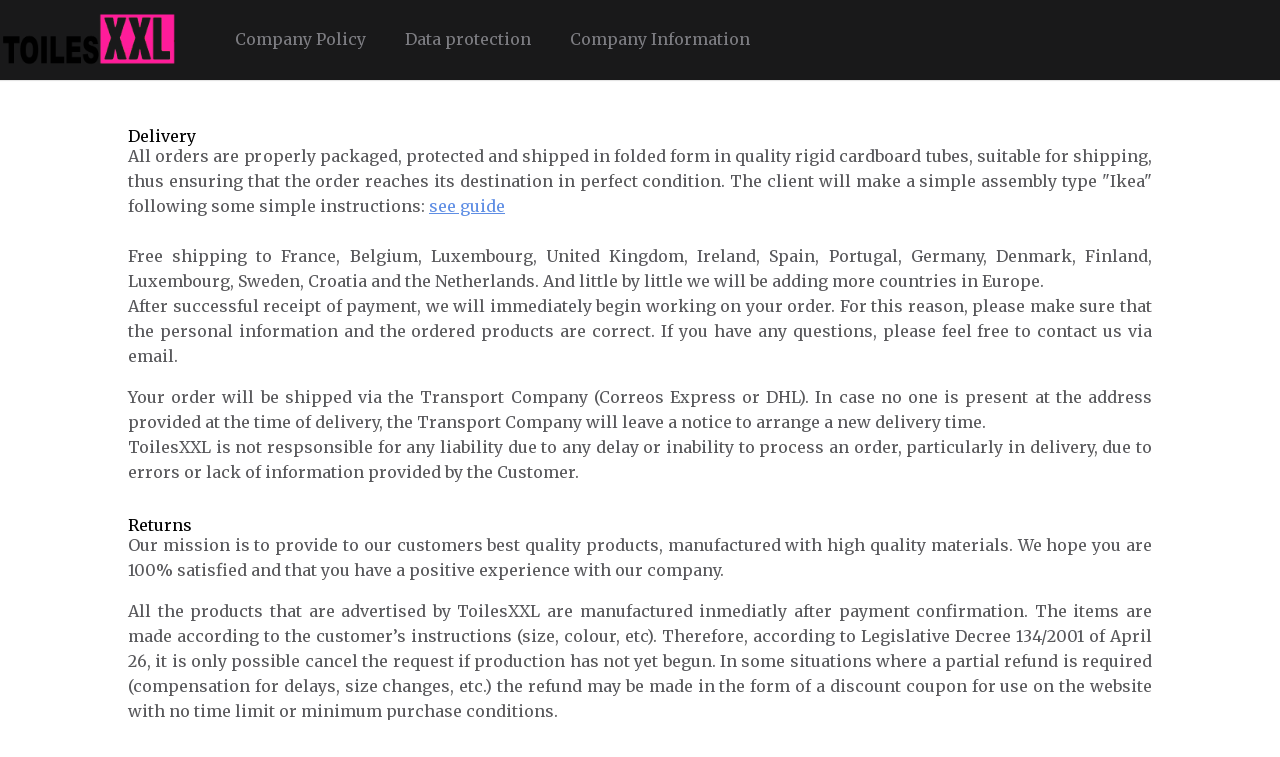

--- FILE ---
content_type: text/html
request_url: https://www.toilesxxl.com/offre/politica/
body_size: 4946
content:
<!doctype html>



<html lang="es" class="no-js">
<head>
<meta http-equiv="Content-Type" content="text/html; charset=windows-1252">
	<meta name="viewport" content="width=device-width, initial-scale=1">

	<link href='https://fonts.googleapis.com/css?family=Open+Sans:400,300,700|Merriweather' rel='stylesheet' type='text/css'>

	<link rel="stylesheet" href="css/reset.css"> <!-- CSS reset -->
	<link rel="stylesheet" href="css/style-guide.css"> <!-- Resource style -->
	<script src="js/modernizr.js"></script> <!-- Modernizr -->
  	
    <title>ToilesXXL - Company Policy - Privacy - Terms of Purchase  </title>
<link rel="shortcut icon" href="../archivos/favicon.png" />



</head>

<body>
	<header>
		<div class="cd-logo"><a href="https://www.ToilesXXL.com/offre/">
		<img border="0" src="https://ToilesXXL.com/offre/archivos/logo.png" width="220"></a></div>

		<nav>
			<ul class="cd-main-nav">
				<li><a href="#politica">Company Policy</a></li>
				<li><a href="#proteccion">Data protection</a></li>
				<li><a href="#empresa">Company Information</a></li>
			</ul> <!-- cd-main-nav -->
		</nav>
		

		<a href="#0" class="cd-nav-trigger">Menu<span></span></a>
	</header>

	<main>

		<section id="politica" class="cd-branding">
			<h3>Delivery</h3>

		
<p align="justify">All orders are properly packaged, protected and shipped in folded form in quality rigid cardboard tubes, suitable for shipping, thus ensuring that the order reaches its destination in perfect condition. The client will make a simple assembly type "Ikea" following some simple instructions: <a href="https://www.toilesxxl.com/guia" target="_blank">see guide</a><br>
<br>
Free shipping to France, Belgium, Luxembourg, United Kingdom, Ireland, Spain, Portugal, Germany, Denmark, Finland, Luxembourg, Sweden, Croatia and the Netherlands. And little by little we will be adding more countries in Europe.
</P>
<p align="justify">
After successful receipt of payment, we will immediately begin working on your order. For this reason, please make sure that the personal information and the ordered products are correct. If you have any questions, please feel free to contact us via email.</p><br>
<p align="justify">
Your order will be shipped via the Transport Company (Correos Express or DHL). In case no one is present at the address provided at the time of delivery, the Transport Company will leave a notice to arrange a new delivery time.</p>
<p align="justify">
ToilesXXL is not respsonsible for any liability due to any delay or inability to process an order, particularly in delivery, due to errors or lack of information provided by the Customer.</P>
<br>
<br>
			<h3>Returns</h3>
			<p align="justify">
Our mission is to provide to our customers best quality products, manufactured with high quality materials. We hope you are 100% satisfied and that you have a positive experience with our company.</p><br>
<p align="justify">
All the products that are advertised by ToilesXXL are manufactured inmediatly after payment confirmation. The items are made according to the customer’s instructions (size, colour, etc). Therefore, according to Legislative Decree 134/2001 of April 26, it is only possible cancel the request if production has not yet begun. In some situations where a partial refund is required (compensation for delays, size changes, etc.) the refund may be made in the form of a discount coupon for use on the website with no time limit or minimum purchase conditions.</p><br>
<p align="justify">
You can return an item in the following situations:<br>
If you receive your order and the package (cardboard tube) is damaged as a result of transport and you believe that the contents may have been damaged, please check the item before signing. If the product is damaged, please always leave documentation on the delivery note / PDA of the messenger, and email us within 48 hours to report the incident. After receiving the damaged product, we will send you a new oneo.</p><br><p align="justify">
If you receive an item that is different than the one you requested, please contact us via email notifying us of the situation.</p>
<br>
<br>

<h3>Circumstances Beyond Our Control</h3>
<p align="justify">
We are fully committed to ensure that your order arrives without delay, however, rarely due to factors that are beyond our control, there may be delays for which we can not be held responsible.<br><br>
ToilesXXL can not be held liable for any delay or error with your request for reasons beyond our control.</font></P>

		</section>

<br>
<br>
<section id="proteccion" class="cd-typography">
    <h3>Data protection</h3>

    <p align="justify">
        The personal data that the USER provides in any of the forms included on this Website are stored in a computer file which is property and responsibility of ToilesXXL, and will be automatically used for the sole purpose of making possible the administrative management of our commercial relationship. The USER expressly authorises ToilesXXL so that the data provided by the user to this Website for the development of the commercial relationship between the two parties may be facilitated to other companies in order to best fulfil its services, such as transport, installers, financial institutions, etc. In all cases, they will be strictly necessary for the specific activity to be undertaken. Likewise, the user authorises ToilesXXL so that the data collected are used for informational campaigns and promotional activities for products or services that may be of interest to them.
    </p><br>

    <h3>Order-related and promotional communications</h3>
    <p align="justify">
        By placing an order, the client accepts receiving communications related to the status of their order, shipping, delivery, or any possible incidents through email, SMS, or WhatsApp. These communications are essential to properly manage the service.<br><br>
        Additionally, ToilesXXL may send informational and promotional communications about products and services. This consent can be withdrawn at any time by contacting us via email or by using the unsubscribe links provided in the messages.<br><br>
        In the event of unsubscribing from essential communications, we cannot guarantee that the client will be informed about updates and details regarding their orders.
    </p><br>

    <p align="justify">
        You can exercise your rights of access, rectification, cancellation, opposition, limitation, and portability of your data at any time simply by communicating this via email.
    </p><br>

    <p align="justify">
        ToilesXXL reserves the right to change its PRIVACY POLICY or conditions of use of our services for reasons of adaptation to current legislation, or any other reasons.
    </p>
</section>

	<section id="cookies" class="cd-typography">
			<h3>Cookies</h3>


<p align="justify">
This website uses so-called "cookies", text files which are installed in your web browser and which make it possible for the website to function correctly, as well as for us to analyse behaviour and constantly improve our services, etc.
<BR><BR>
If you do not wish to be tracked by these cookies, you can take some of the following possibilities:  
<BR><BR><br>
- You can access our website from a tab in your browser in INCÓGNITO or PRIVATE mode.
<BR>
- You can delete the cookies that our website installs in your browser, once you have finished your visit or purchase from our website.
<BR>
- You can RESTRICT ALL cookies by default in your browser and browser without the use of them.
<br><bR>
</p>
<p align="justify"><b>¿Cómo restringir, bloquear o borrar las cookies?</b> Puede restringir, bloquear y eliminar las "cookies" instaladas en su equipo mediante la configuración de las opciones del navegador utilizado:<br><br>
<ul><li>	<a target="_blank" href="https://support.google.com/chrome/answer/95647?hl=es">
	Chrome</a></li>	<li>	<a target="_blank" href="https://support.microsoft.com/es-es/windows/microsoft-edge-datos-de-exploración-y-privacidad-bb8174ba-9d73-dcf2-9b4a-c582b4e640dd">
	Edge</a></li>	<li>	<a target="_blank" href="https://support.mozilla.org/es/kb/Borrar%20cookies">
	Firefox</a></li>	<li>	<a target="_blank" href="https://support.microsoft.com/es-es/windows/eliminar-y-administrar-cookies-168dab11-0753-043d-7c16-ede5947fc64d">
	Internet Explorer</a></li>	<li>	<a target="_blank" href="https://help.opera.com/en/latest/web-preferences/#cookies">
	Opera</a></li>	<li>	<a target="_blank" href="https://support.apple.com/es-es/guide/safari/sfri11471/mac">
	Safari (MAC)</a></li>	<li>	<a target="_blank" href="https://support.apple.com/es-es/HT201265">
	Safari (IOS)</a></li></ul>
	
<br>
<br>Aviso: en caso de bloquear las cookies puede que determinados servicios o funcionalidades del sitio web no funcionen correctamente. </p>	
<br>
</section>
		<section id="empresa" class="cd-form">
			<h3>Company Information</h3>
			
<p>

Ideanding<br>
B76272251<br>
C/ Jacinto Borges 27, 1º<br>
Arrecife 35500 - Canary Island - Spain<br>Whatsapp (uniquement pour les clients) : +34613011778
<br>Customer Service: <a href="../ayuda/#contacto" target="_top">Formulaire de contact</a>

</p>
		</section>
	</main>
	
	<link rel="stylesheet" href="https://ToilesXXL.com/archivos/footer-distributed.css">
	<link rel="stylesheet" href="https://ToilesXXL.com/archivos/font-awesome.min.css">


		<footer class="footer-distributed">

			<div class="footer-right">

					<img border="0" src="https://ToilesXXL.com/archivos/minitarjeta.png" width="50" height="32">	
					<img border="0" src="https://ToilesXXL.com/archivos/minipaypal.png" width="50" height="32">	
					<img border="0" src="https://ToilesXXL.com/archivos/minibank.png" width="50" height="32">	

			</div>

			<div class="footer-left">

				<p class="footer-links">
					<a href="https://www.ToilesXXL.com/bieden/">Begin </a>
					·
					<a href="https://www.ToilesXXL.com/bieden/politica/">Bedrijsfbeleid</a>
					·
					<a href="https://www.ToilesXXL.com/bieden/ayuda">Help </a>
					·
					<a href="https://www.ToilesXXL.com/bieden/formulario/">Bestellen</a>
				</p>

				<p>ToilesXXL &copy; 2026</p>
			</div>

		</footer>


<script src="js/jquery-2.1.1.js"></script>
<script src="js/main.js"></script> <!-- Resource jQuery -->
</body>
</html>

--- FILE ---
content_type: text/css
request_url: https://www.toilesxxl.com/offre/politica/css/style-guide.css
body_size: 5070
content:
/* -------------------------------- 

xBackground 

-------------------------------- */
body {
  /* this is the page background */
  background-color: #ffffff;
}

/* -------------------------------- 

xPatterns

-------------------------------- */
.cd-box {
  /* this is the container of various design elements - i.e. the 2 logo of the branding section */
  border: 1px solid #e6e6e6;
  border-radius: 3px;
  background: #ffffff;
  box-shadow: 0 1px 1px rgba(0, 0, 0, 0.05);
  padding: 6px;
}

/* -------------------------------- 

xNavigation 

-------------------------------- */
header {
  background-color: #19191a;
}

.cd-logo {
  /* logo box style */
  width: 200px;
}
@media only screen and (min-width: 1024px) {
  .cd-logo {
    width: 180px;
  }
}

.cd-main-nav {
  /* main navigation background color - full screen on small devices */
  background: #19191a;
}
.cd-main-nav li a {
  color: #ffffff;
  border-color: #262627;
}
@media only screen and (min-width: 1024px) {
  .cd-main-nav li a {
    color: #7d7d82;
  }
  .cd-main-nav li a.selected {
    color: #ffffff;
    box-shadow: 0 2px 0 #5f8ee4;
  }
  .no-touch .cd-main-nav li a:hover {
    color: #ffffff;
  }
}

.cd-nav-trigger span {
  /* hamburger menu */
  background-color: #ffffff;
}
.cd-nav-trigger span::before, .cd-nav-trigger span::after {
  /* upper and lower lines */
  background-color: #ffffff;
}

.nav-is-visible .cd-nav-trigger span {
  /* hide line in the center on mobile when nav is visible */
  background-color: rgba(255, 255, 255, 0);
}
.nav-is-visible .cd-nav-trigger span::before, .nav-is-visible .cd-nav-trigger span::after {
  /* preserve visibility of upper and lower lines - close icon */
  background-color: white;
}

.cd-download {
  /* download button top-right visible on big devices */
  background-color: #323234;
}
.no-touch .cd-download:hover {
  background-color: #3f3f41;
}
.cd-download span {
  /* tooltip */
  background: #5f8ee4;
  color: #ffffff;
}
.cd-download span::before {
  /* right arrow color */
  border-color: #5f8ee4;
}

/* -------------------------------- 

xPage title 

-------------------------------- */
main > h1 {
  color: #19191a;
}


/* -------------------------------- 

xTypography 

-------------------------------- */
h1, h2 {
  font-family: "Open Sans", sans-serif;
  color: #19191a;
}

h1 {
  font-size: 2.4rem;
  font-weight: 300;
  line-height: 1.2;
  margin: 0 0 .4em;
}
@media only screen and (min-width: 768px) {
  h1 {
    font-size: 3.2rem;
  }
}
@media only screen and (min-width: 1024px) {
  h1 {
    font-size: 4rem;
  }
}

h2 {
  font-weight: bold;
  text-transform: uppercase;
  margin: 1em 0;
}
@media only screen and (min-width: 768px) {
  h2 {
    font-size: 1.8rem;
    margin: 1em 0 1.4em;
  }
}

section > h2::before {
  /* number before each section title */
  color: silver;
}

p {
  font-size: 1.4rem;
  line-height: 1.4;
  color: #58585b;
}
p a {
  color: #5f8ee4;
  text-decoration: underline;
}
@media only screen and (min-width: 768px) {
  p {
    font-size: 1.6rem;
    line-height: 1.6;
  }
}

/* -------------------------------- 

xButtons 

-------------------------------- */
.btn {
  border: none;
  box-shadow: none;
  border-radius: .25em;
  font-size: 1.4rem;
  font-family: "Open Sans", sans-serif;
  color: #ffffff;
  padding: .6em 2.2em;
  cursor: pointer;
  background: #5f8ee4;
}
.btn:focus {
  outline: none;
}
.no-touch .btn:hover {
  background: #759de8;
}
.btn.btn-success {
  background: #6fce72;
}
.no-touch .btn.btn-success:hover {
  background: #82d485;
}
.btn.btn-alert {
  background: #e4655f;
}
.no-touch .btn.btn-alert:hover {
  background: #e87a75;
}
.btn.btn-outline {
  color: #5f8ee4;
  background: transparent;
  box-shadow: inset 0 0 0 1px #5f8ee4;
}
.no-touch .btn.btn-outline:hover {
  color: #ffffff;
  background: #5f8ee4;
}
@media only screen and (min-width: 768px) {
  .btn {
    font-size: 1.6rem;
  }
}

.cd-buttons .cd-box:nth-of-type(2) span {
  /* CSS class name color */
  color: #5f8ee4;
}

/* -------------------------------- 

xIcons 

-------------------------------- */
.cd-icons li {
  /* icons size */
  width: 32px;
  height: 32px;
}

/* -------------------------------- 

xForm 

-------------------------------- */
input[type=text], select {
  border: 1px solid #e6e6e6;
  border-radius: .25em;
  background: #ffffff;
}
input[type=text]:focus, select:focus {
  outline: none;
}

input[type=text] {
  padding: .6em 1em;
  box-shadow: inset 1px 1px rgba(0, 0, 0, 0.03);
}
input[type=text].success {
  border-color: #6fce72;
  box-shadow: 0 0 6px rgba(111, 206, 114, 0.2);
}
input[type=text].alert {
  border-color: #e4655f;
  box-shadow: 0 0 6px rgba(228, 101, 95, 0.2);
}
input[type=text]:focus {
  border-color: #5f8ee4;
  box-shadow: 0 0 6px rgba(95, 142, 228, 0.2);
}

input[type=radio],
input[type=checkbox] {
  position: absolute;
  left: 0;
  top: 0;
  margin: 0;
  padding: 0;
  opacity: 0;
}

.radio-label,
.checkbox-label {
  padding-left: 24px;
  -webkit-user-select: none;
  -moz-user-select: none;
  -ms-user-select: none;
  user-select: none;
}
.radio-label::before, .radio-label::after,
.checkbox-label::before,
.checkbox-label::after {
  /* custom radio and check boxes */
  content: '';
  display: block;
  width: 16px;
  height: 16px;
  position: absolute;
  top: 50%;
  -webkit-transform: translateY(-50%);
  -moz-transform: translateY(-50%);
  -ms-transform: translateY(-50%);
  -o-transform: translateY(-50%);
  transform: translateY(-50%);
}
.radio-label::before,
.checkbox-label::before {
  left: 0;
  border: 1px solid #e6e6e6;
  box-shadow: inset 1px 1px rgba(0, 0, 0, 0.03);
}
.radio-label::after,
.checkbox-label::after {
  left: 3px;
  background: url("../assets/form/icon-check.svg") no-repeat center center;
  display: none;
}

.radio-label::before {
  border-radius: 50%;
}

.checkbox-label::before {
  border-radius: 3px;
}

input[type=radio]:checked + label::before,
input[type=checkbox]:checked + label::before {
  background-color: #19191a;
  border: none;
  box-shadow: none;
}

input[type=radio]:checked + label::after,
input[type=checkbox]:checked + label::after {
  display: block;
}

.cd-select::after {
  /* switcher arrow for select element */
  content: '';
  position: absolute;
  z-index: 1;
  right: 14px;
  top: 50%;
  -webkit-transform: translateY(-50%);
  -moz-transform: translateY(-50%);
  -ms-transform: translateY(-50%);
  -o-transform: translateY(-50%);
  transform: translateY(-50%);
  display: block;
  width: 16px;
  height: 16px;
  background: url("../assets/form/icon-select.svg") no-repeat center center;
  pointer-events: none;
}

select {
  position: relative;
  padding: .6em 2em .6em 1em;
  cursor: pointer;
  -webkit-appearance: none;
  -moz-appearance: none;
  -ms-appearance: none;
  -o-appearance: none;
  appearance: none;
}

/* -------------------------------- 

xBasic style

-------------------------------- */
*, *::after, *::before {
  -webkit-box-sizing: border-box;
  -moz-box-sizing: border-box;
  box-sizing: border-box;
}

html * {
  -webkit-font-smoothing: antialiased;
  -moz-osx-font-smoothing: grayscale;
}

html {
  font-size: 62.5%;
}

body {
  font-size: 1.6rem;
  font-family: "Merriweather", serif;
}

a {
  text-decoration: none;
}

img {
  max-width: 100%;
}

input, textarea, select {
  font-family: "Merriweather", serif;
  font-size: 1.6rem;
}

header {
  position: fixed;
  height: 50px;
  width: 100%;
  top: 0;
  left: 0;
  box-shadow: 0 1px 1px rgba(0, 0, 0, 0.1);
  z-index: 10;
}
header nav {
  display: inline-block;
}
@media only screen and (min-width: 1024px) {
  header {
    height: 80px;
  }
  header:after {
    content: "";
    display: table;
    clear: both;
  }
}

.cd-logo {
  display: inline-block;
  height: 100%;
  position: relative;
}
.cd-logo img {
  position: absolute;
  display: block;
  top: 50%;
  left: 50%;
  -webkit-transform: translateX(-50%) translateY(-50%);
  -moz-transform: translateX(-50%) translateY(-50%);
  -ms-transform: translateX(-50%) translateY(-50%);
  -o-transform: translateX(-50%) translateY(-50%);
  transform: translateX(-50%) translateY(-50%);
}
@media only screen and (min-width: 1600px) {
  .cd-logo {
    margin-left: 5%;
  }
}

.cd-nav-trigger {
  display: block;
  position: absolute;
  right: 0;
  top: 0;
  height: 100%;
  width: 50px;
  overflow: hidden;
  white-space: nowrap;
  color: transparent;
}
.cd-nav-trigger span {
  position: absolute;
  height: 2px;
  width: 20px;
  top: 50%;
  margin-top: -1px;
  left: 50%;
  margin-left: -10px;
  -webkit-transition: background-color 0.3s 0.3s;
  -moz-transition: background-color 0.3s 0.3s;
  transition: background-color 0.3s 0.3s;
}
.cd-nav-trigger span::before, .cd-nav-trigger span::after {
  content: '';
  position: absolute;
  width: 100%;
  height: 100%;
  /* Force Hardware Acceleration in WebKit */
  -webkit-transform: translateZ(0);
  -moz-transform: translateZ(0);
  -ms-transform: translateZ(0);
  -o-transform: translateZ(0);
  transform: translateZ(0);
  -webkit-backface-visibility: hidden;
  backface-visibility: hidden;
  will-change: transform;
  -webkit-transition: -webkit-transform 0.3s 0.3s;
  -moz-transition: -moz-transform 0.3s 0.3s;
  transition: transform 0.3s 0.3s;
}
.cd-nav-trigger span::before {
  -webkit-transform: translateY(-6px);
  -moz-transform: translateY(-6px);
  -ms-transform: translateY(-6px);
  -o-transform: translateY(-6px);
  transform: translateY(-6px);
}
.cd-nav-trigger span::after {
  -webkit-transform: translateY(6px);
  -moz-transform: translateY(6px);
  -ms-transform: translateY(6px);
  -o-transform: translateY(6px);
  transform: translateY(6px);
}
@media only screen and (min-width: 1024px) {
  .cd-nav-trigger {
    display: none;
  }
}

.cd-main-nav {
  position: fixed;
  top: 0;
  left: 0;
  width: 100%;
  height: 100vh;
  padding: 50px 0;
  text-align: center;
  -webkit-transform: translateY(-100%);
  -moz-transform: translateY(-100%);
  -ms-transform: translateY(-100%);
  -o-transform: translateY(-100%);
  transform: translateY(-100%);
  -webkit-transition: -webkit-transform 0.3s;
  -moz-transition: -moz-transform 0.3s;
  transition: transform 0.3s;
}
.cd-main-nav li a {
  display: block;
  font-size: 1.8rem;
  padding: 1em 0;
  border-bottom-width: 1px;
  border-style: solid;
}
.cd-main-nav li:first-of-type a {
  border-top-width: 1px;
}
@media only screen and (min-width: 1024px) {
  .cd-main-nav {
    position: static;
    display: table;
    -webkit-transform: translateY(0);
    -moz-transform: translateY(0);
    -ms-transform: translateY(0);
    -o-transform: translateY(0);
    transform: translateY(0);
    width: auto;
    height: 80px;
    background: transparent;
    padding: 0 2em;
    text-align: left;
  }
  .cd-main-nav li {
    display: table-cell;
    vertical-align: middle;
    padding: 0 1em;
  }
  .cd-main-nav li a {
    display: inline-block;
    font-size: 1.6rem;
    padding: .4em .2em;
    border-bottom: none;
    -webkit-transition: all 0.2s;
    -moz-transition: all 0.2s;
    transition: all 0.2s;
  }
  .cd-main-nav li:first-of-type a {
    border-top: none;
  }
}
@media only screen and (min-width: 2100px) {
  .cd-main-nav {
    display: none;
  }
}

.nav-is-visible .cd-nav-trigger span::before {
  -webkit-transform: translateY(0) rotate(-45deg);
  -moz-transform: translateY(0) rotate(-45deg);
  -ms-transform: translateY(0) rotate(-45deg);
  -o-transform: translateY(0) rotate(-45deg);
  transform: translateY(0) rotate(-45deg);
}
.nav-is-visible .cd-nav-trigger span::after {
  -webkit-transform: translateY(0) rotate(45deg);
  -moz-transform: translateY(0) rotate(45deg);
  -ms-transform: translateY(0) rotate(45deg);
  -o-transform: translateY(0) rotate(45deg);
  transform: translateY(0) rotate(45deg);
}
.nav-is-visible .cd-main-nav {
  -webkit-transform: translateY(0);
  -moz-transform: translateY(0);
  -ms-transform: translateY(0);
  -o-transform: translateY(0);
  transform: translateY(0);
}

.cd-download {
  position: absolute;
  top: 0;
  right: 0;
  height: 100%;
  width: 80px;
  background-image: url("../assets/icon-download.svg");
  background-position: center center;
  background-repeat: no-repeat;
  display: none;
  -webkit-transition: background-color 0.2s;
  -moz-transition: background-color 0.2s;
  transition: background-color 0.2s;
}
.cd-download span {
  /* tooltip */
  position: absolute;
  right: 120%;
  top: 50%;
  margin-top: -20px;
  width: 140px;
  height: 40px;
  line-height: 40px;
  white-space: nowrap;
  text-align: center;
  font-size: 1.2rem;
  -webkit-transition: opacity .2s 0s, visibility 0s .2s;
  -moz-transition: opacity .2s 0s, visibility 0s .2s;
  transition: opacity .2s 0s, visibility 0s .2s;
}
.cd-download span::before {
  /* right arrow */
  content: '';
  position: absolute;
  top: 12px;
  left: 100%;
  height: 0;
  width: 0;
  border-width: 8px;
  border-style: solid;
  border-top-color: transparent;
  border-bottom-color: transparent;
  border-right-color: transparent;
}
.no-touch .cd-download:hover span {
  opacity: 1;
  visibility: visible;
  -webkit-transition: opacity .2s 0s, visibility 0s 0s;
  -moz-transition: opacity .2s 0s, visibility 0s 0s;
  transition: opacity .2s 0s, visibility 0s 0s;
}
@media only screen and (min-width: 1024px) {
  .cd-download {
    display: block;
  }
  .cd-download span {
    opacity: 0;
    visibility: hidden;
  }
}
@media only screen and (min-width: 1600px) {
  .cd-download {
    right: 5%;
  }
}

main {
  width: 90%;
  max-width: 1024px;
  margin: 0 auto;
  padding: 50px 0;
}
main > h1 {
  text-align: center;
  margin: 3em 0;
}
@media only screen and (min-width: 1024px) {
  main {
    padding-top: 80px;
  }
}


section {
  margin: 3em 0;
}
section:after {
  content: "";
  display: table;
  clear: both;
}
section:nth-of-type(1) h2::before {
  content: '1.';
}
section:nth-of-type(2) h2::before {
  content: '2.';
}
section:nth-of-type(3) h2::before {
  content: '3.';
}
section:nth-of-type(4) h2::before {
  content: '4.';
}
section:nth-of-type(5) h2::before {
  content: '5.';
}
section:nth-of-type(6) h2::before {
  content: '6.';
}
@media only screen and (min-width: 768px) {
  section {
    margin: 3em 0 5em;
  }
}

/* xBranding section - basic style */
.cd-branding .cd-box {
  margin-bottom: 1em;
}
.cd-branding img {
  display: block;
  width: 100%;
}
.cd-branding ul:last-of-type {
  padding-top: .6em;
}
.cd-branding ul:last-of-type li {
  display: inline-block;
  margin-right: 1em;
}
.cd-branding ul:last-of-type li:nth-of-type(1) img {
  width: 90px;
  height: 90px;
  border-radius: 1em;
}
.cd-branding ul:last-of-type li:nth-of-type(2) img {
  width: 60px;
  height: 60px;
  border-radius: .6em;
}
.cd-branding ul:last-of-type li:nth-of-type(3) img {
  width: 32px;
  height: 32px;
  border-radius: .4em;
}
.cd-branding ul:last-of-type li:nth-of-type(4) img {
  width: 16px;
  height: 16px;
  border-radius: .2em;
}
@media only screen and (min-width: 768px) {
  .cd-branding .cd-box {
    width: 49%;
    float: left;
    margin: 0 2% 2em 0;
  }
  .cd-branding .cd-box:nth-of-type(2n) {
    margin-right: 0;
  }
  .cd-branding ul:last-of-type {
    clear: left;
  }
  .cd-branding ul:last-of-type li {
    margin-right: 3em;
  }
}

/* xColor section - basic style */
.cd-colors li {
  text-align: center;
  width: 48%;
  float: left;
  margin: 0 4% 1em 0;
}
.cd-colors li:nth-of-type(2n) {
  margin-right: 0;
}
.cd-colors .cd-color-swatch {
  position: relative;
  width: 100%;
  padding: 50% 0;
}
.cd-colors .cd-color-swatch::before, .cd-colors .cd-color-swatch::after {
  /* lighter and darker color shades of the same swatch */
  content: '';
  position: absolute;
  bottom: 0;
  width: 50%;
  height: 20%;
}
.cd-colors .cd-color-swatch::before {
  left: 0;
}
.cd-colors .cd-color-swatch::after {
  right: 0;
}
.cd-colors b {
  display: block;
  padding: .6em 0;
}
.cd-colors li:nth-of-type(1) .cd-color-swatch {
  background: #5f8ee4;
}
.cd-colors li:nth-of-type(1) .cd-color-swatch::before {
  background: #759de8;
}
.cd-colors li:nth-of-type(1) .cd-color-swatch::after {
  background: #497fe0;
}
.cd-colors li:nth-of-type(2) .cd-color-swatch {
  background: #19191a;
}
.cd-colors li:nth-of-type(2) .cd-color-swatch::before {
  background: #262627;
}
.cd-colors li:nth-of-type(2) .cd-color-swatch::after {
  background: #0d0d0d;
}
.cd-colors li:nth-of-type(3) .cd-color-swatch {
  background: #e4655f;
}
.cd-colors li:nth-of-type(3) .cd-color-swatch::before {
  background: #e87a75;
}
.cd-colors li:nth-of-type(3) .cd-color-swatch::after {
  background: #e05049;
}
.cd-colors li:nth-of-type(4) .cd-color-swatch {
  background: #e6e6e6;
}
.cd-colors li:nth-of-type(4) .cd-color-swatch::before {
  background: #f3f3f3;
}
.cd-colors li:nth-of-type(4) .cd-color-swatch::after {
  background: #d9d9d9;
}
.cd-colors li:nth-of-type(5) .cd-color-swatch {
  background: #ffffff;
}
.cd-colors li:nth-of-type(5) .cd-color-swatch::before {
  background: white;
}
.cd-colors li:nth-of-type(5) .cd-color-swatch::after {
  background: #f2f2f2;
}
@media only screen and (min-width: 768px) {
  .cd-colors li {
    width: 19%;
    float: left;
    margin: 0 1.25% 1em 0;
  }
  .cd-colors li:nth-of-type(2n) {
    margin-right: 1.25%;
  }
  .cd-colors li:nth-of-type(5n) {
    margin-right: 0;
  }
}

.cd-typography .cd-box,
.cd-buttons .cd-box,
.cd-icons .cd-box,
.cd-form .cd-box {
  padding: 1em;
}
@media only screen and (min-width: 768px) {
  .cd-typography .cd-box .cd-box,
  .cd-buttons .cd-box .cd-box,
  .cd-icons .cd-box .cd-box,
  .cd-form .cd-box .cd-box {
    padding: 2em;
  }
}

/* xTypography section - basic style */
.cd-typography h1::Before {
  content: '';
  color: #5f8ee4
}

.cd-buttons .cd-box:first-of-type {
  border-bottom-left-radius: 0;
  border-bottom-right-radius: 0;
}
.cd-buttons .cd-box:last-of-type {
  margin-top: -1px;
  border-top-left-radius: 0;
  border-top-right-radius: 0;
}
.cd-buttons button {
  margin: .4em;
}
@media only screen and (min-width: 1024px) {
  .cd-buttons button {
    margin: 1em;
  }
}

/* xIcons section - basic style */
.cd-icons li {
  display: inline-block;
  background-position: center center;
  background-repeat: no-repeat;
  margin: 1em;
}
.cd-icons .cd-icon-1 {
  background-image: url("../assets/icons/icon-1.svg");
}
.cd-icons .cd-icon-2 {
  background-image: url("../assets/icons/icon-2.svg");
}
.cd-icons .cd-icon-3 {
  background-image: url("../assets/icons/icon-3.svg");
}
.cd-icons .cd-icon-4 {
  background-image: url("../assets/icons/icon-4.svg");
}
.cd-icons .cd-icon-5 {
  background-image: url("../assets/icons/icon-5.svg");
}
.cd-icons .cd-icon-6 {
  background-image: url("../assets/icons/icon-6.svg");
}
.cd-icons .cd-icon-7 {
  background-image: url("../assets/icons/icon-7.svg");
}
.cd-icons .cd-icon-8 {
  background-image: url("../assets/icons/icon-8.svg");
}

/* xForm section - basic style */
.cd-form input[type=text],
.cd-form .cd-input-wrapper {
  margin: 1em;
}
.cd-form .cd-input-wrapper {
  position: relative;
  display: inline-block;
}
.cd-form select::-ms-expand {
  display: none;
}

@-moz-document url-prefix() {
  /* hide custom arrow on Firefox */
  .cd-select::after {
    display: none;
  }
}
.no-csstransitions .cd-select::after {
  display: none;
}
a {
  text-decoration: none;
}

--- FILE ---
content_type: text/css
request_url: https://toilesxxl.com/archivos/footer-distributed.css
body_size: 593
content:
.footer-distributed{
	background-color: #292c2f;
	box-shadow: 0 1px 1px 0 rgba(0, 0, 0, 0.12);
	box-sizing: border-box;
	position:relative;
	width: 100%;
	text-align: left;
	font: normal 16px sans-serif;

	padding: 45px 50px;
	margin-top: 80px;
}

.footer-distributed .footer-left p{
	color:  #8f9296;
	font-size: 14px;
	margin: 0;
}

/* Footer links */

.footer-distributed p.footer-links{
	font-size:17px;
	font-weight: bold;
	color:  #ffffff;
	margin: 0 0 10px;
	padding: 0;
}

.footer-distributed p.footer-links a{
	display:inline-block;
	line-height: 1.8;
	text-decoration: none;
	color:  inherit;
}

.footer-distributed .footer-right{
	float: right;
	margin-top: 6px;
	max-width: 180px;
}

.footer-distributed .footer-right a{
	display: inline-block;
	width: 35px;
	height: 35px;
	background-color:  #33383b;
	border-radius: 2px;

	font-size: 20px;
	color: #ffffff;
	text-align: center;
	line-height: 35px;

	margin-left: 3px;
}

/* If you don't want the footer to be responsive, remove these media queries */

@media (max-width: 600px) {

	.footer-distributed .footer-left,
	.footer-distributed .footer-right{
		text-align: center;
	}

	.footer-distributed .footer-right{
		float: none;
		margin: 0 auto 20px;
	}

	.footer-distributed .footer-left p.footer-links{
		line-height: 1.8;
	}
}

--- FILE ---
content_type: application/javascript
request_url: https://www.toilesxxl.com/offre/politica/js/main.js
body_size: 1047
content:
jQuery(document).ready(function($){
	/*******************
		color swatch
	********************/
	//convert rgba color to hex color
	$.cssHooks.backgroundColor = {
	    get: function(elem) {
	        if (elem.currentStyle)
	            var bg = elem.currentStyle["background-color"];
	        else if (window.getComputedStyle)
	            var bg = document.defaultView.getComputedStyle(elem,
	                null).getPropertyValue("background-color");
	        if (bg.search("rgb") == -1)
	            return bg;
	        else {
	            bg = bg.match(/^rgb\((\d+),\s*(\d+),\s*(\d+)\)$/);
	            function hex(x) {
	                return ("0" + parseInt(x).toString(16)).slice(-2);
	            }
	            return "#" + hex(bg[1]) + hex(bg[2]) + hex(bg[3]);
	        }
	    }
	}
	//set a label for each color swatch
	$('.cd-color-swatch').each(function(){
		var actual = $(this);
		$('<b>'+actual.css("background-color")+'</b>').insertAfter(actual);
	});

	/*******************
		main  navigation
	********************/
	var contentSections = $('main section');
	//open navigation on mobile
	$('.cd-nav-trigger').on('click', function(){
		$('header').toggleClass('nav-is-visible');
	});
	//smooth scroll to the selected section
	$('.cd-main-nav a[href^="#"]').on('click', function(event){
        event.preventDefault();
        $('header').removeClass('nav-is-visible');
        var target= $(this.hash),
        	topMargin = target.css('marginTop').replace('px', ''),
        	hedearHeight = $('header').height();
        $('body,html').animate({'scrollTop': parseInt(target.offset().top - hedearHeight - topMargin)}, 200); 
    });
    //update selected navigation element
    $(window).on('scroll', function(){
    	updateNavigation();
    });

    function updateNavigation() {
		contentSections.each(function(){
			var actual = $(this),
				actualHeight = actual.height(),
				topMargin = actual.css('marginTop').replace('px', ''),
				actualAnchor = $('.cd-main-nav').find('a[href="#'+actual.attr('id')+'"]');
			
			if ( ( parseInt(actual.offset().top - $('.cd-main-nav').height() - topMargin )<= $(window).scrollTop() ) && ( parseInt(actual.offset().top +  actualHeight - topMargin )  > $(window).scrollTop() +1 ) ) {
				actualAnchor.addClass('selected');
			}else {
				actualAnchor.removeClass('selected');
			}
		});
	}
});